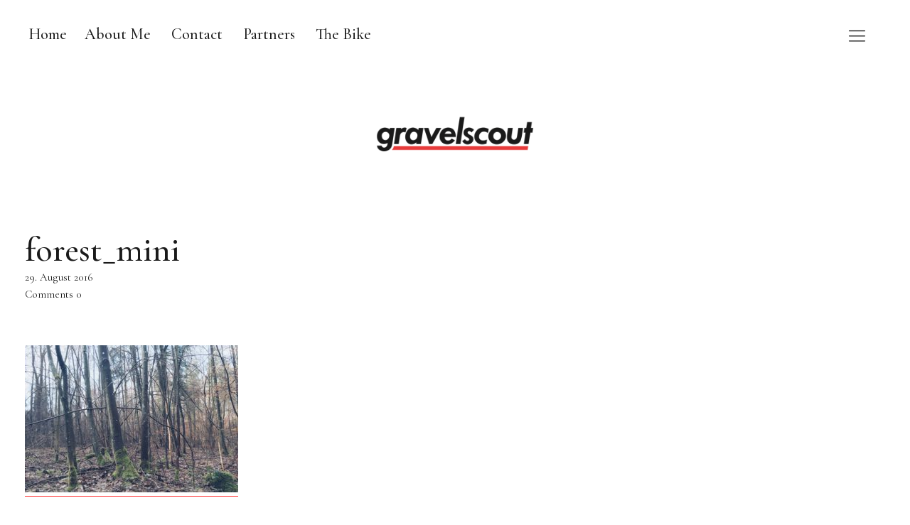

--- FILE ---
content_type: text/html; charset=UTF-8
request_url: https://gravelscout.com/forest_mini/
body_size: 7598
content:
<!DOCTYPE html>
<html lang="en-US" class="no-js">
<head>
<meta charset="UTF-8">
<meta name="viewport" content="width=device-width, initial-scale=1">
<link rel="profile" href="http://gmpg.org/xfn/11">
<link rel="pingback" href="https://gravelscout.com/wordpress/xmlrpc.php">
<script>(function(html){html.className = html.className.replace(/\bno-js\b/,'js')})(document.documentElement);</script>
<title>forest_mini | GRAVELSCOUT</title>

		<!-- All in One SEO 4.1.0.3 -->
		<script type="application/ld+json" class="aioseo-schema">
			{"@context":"https:\/\/schema.org","@graph":[{"@type":"WebSite","@id":"https:\/\/gravelscout.com\/#website","url":"https:\/\/gravelscout.com\/","name":"GRAVELSCOUT","description":"Seeking Adventure on a HPN BMW R100GS","publisher":{"@id":"https:\/\/gravelscout.com\/#organization"}},{"@type":"Organization","@id":"https:\/\/gravelscout.com\/#organization","name":"GRAVELSCOUT","url":"https:\/\/gravelscout.com\/","logo":{"@type":"ImageObject","@id":"https:\/\/gravelscout.com\/#organizationLogo","url":"https:\/\/gravelscout.com\/wordpress\/wp-content\/uploads\/2018\/02\/logo_gravelscout.png","width":"520","height":"236"},"image":{"@id":"https:\/\/gravelscout.com\/#organizationLogo"}},{"@type":"BreadcrumbList","@id":"https:\/\/gravelscout.com\/forest_mini\/#breadcrumblist","itemListElement":[{"@type":"ListItem","@id":"https:\/\/gravelscout.com\/#listItem","position":"1","item":{"@id":"https:\/\/gravelscout.com\/#item","name":"Home","description":"Seeking Adventure on a HPN BMW R100GS","url":"https:\/\/gravelscout.com\/"},"nextItem":"https:\/\/gravelscout.com\/forest_mini\/#listItem"},{"@type":"ListItem","@id":"https:\/\/gravelscout.com\/forest_mini\/#listItem","position":"2","item":{"@id":"https:\/\/gravelscout.com\/forest_mini\/#item","name":"forest_mini","url":"https:\/\/gravelscout.com\/forest_mini\/"},"previousItem":"https:\/\/gravelscout.com\/#listItem"}]},{"@type":"Person","@id":"https:\/\/gravelscout.com\/author\/web1406\/#author","url":"https:\/\/gravelscout.com\/author\/web1406\/","name":"gravelscout","image":{"@type":"ImageObject","@id":"https:\/\/gravelscout.com\/forest_mini\/#authorImage","url":"https:\/\/secure.gravatar.com\/avatar\/77a672490df0bf2e951cfef10bb08bbe?s=96&d=mm&r=g","width":"96","height":"96","caption":"gravelscout"}},{"@type":"ItemPage","@id":"https:\/\/gravelscout.com\/forest_mini\/#itempage","url":"https:\/\/gravelscout.com\/forest_mini\/","name":"forest_mini | GRAVELSCOUT","inLanguage":"en-US","isPartOf":{"@id":"https:\/\/gravelscout.com\/#website"},"breadcrumb":{"@id":"https:\/\/gravelscout.com\/forest_mini\/#breadcrumblist"},"author":"https:\/\/gravelscout.com\/forest_mini\/#author","creator":"https:\/\/gravelscout.com\/forest_mini\/#author","datePublished":"2016-08-29T23:55:19+02:00","dateModified":"2018-02-20T08:52:49+01:00"}]}
		</script>
		<!-- All in One SEO -->

<link rel='dns-prefetch' href='//fonts.googleapis.com' />
<link rel='dns-prefetch' href='//s.w.org' />
<link rel="alternate" type="application/rss+xml" title="GRAVELSCOUT &raquo; Feed" href="https://gravelscout.com/feed/" />
<link rel="alternate" type="application/rss+xml" title="GRAVELSCOUT &raquo; Comments Feed" href="https://gravelscout.com/comments/feed/" />
<link rel="alternate" type="application/rss+xml" title="GRAVELSCOUT &raquo; forest_mini Comments Feed" href="https://gravelscout.com/feed/?attachment_id=2438" />
		<script type="text/javascript">
			window._wpemojiSettings = {"baseUrl":"https:\/\/s.w.org\/images\/core\/emoji\/13.0.1\/72x72\/","ext":".png","svgUrl":"https:\/\/s.w.org\/images\/core\/emoji\/13.0.1\/svg\/","svgExt":".svg","source":{"concatemoji":"https:\/\/gravelscout.com\/wordpress\/wp-includes\/js\/wp-emoji-release.min.js?ver=5.7.14"}};
			!function(e,a,t){var n,r,o,i=a.createElement("canvas"),p=i.getContext&&i.getContext("2d");function s(e,t){var a=String.fromCharCode;p.clearRect(0,0,i.width,i.height),p.fillText(a.apply(this,e),0,0);e=i.toDataURL();return p.clearRect(0,0,i.width,i.height),p.fillText(a.apply(this,t),0,0),e===i.toDataURL()}function c(e){var t=a.createElement("script");t.src=e,t.defer=t.type="text/javascript",a.getElementsByTagName("head")[0].appendChild(t)}for(o=Array("flag","emoji"),t.supports={everything:!0,everythingExceptFlag:!0},r=0;r<o.length;r++)t.supports[o[r]]=function(e){if(!p||!p.fillText)return!1;switch(p.textBaseline="top",p.font="600 32px Arial",e){case"flag":return s([127987,65039,8205,9895,65039],[127987,65039,8203,9895,65039])?!1:!s([55356,56826,55356,56819],[55356,56826,8203,55356,56819])&&!s([55356,57332,56128,56423,56128,56418,56128,56421,56128,56430,56128,56423,56128,56447],[55356,57332,8203,56128,56423,8203,56128,56418,8203,56128,56421,8203,56128,56430,8203,56128,56423,8203,56128,56447]);case"emoji":return!s([55357,56424,8205,55356,57212],[55357,56424,8203,55356,57212])}return!1}(o[r]),t.supports.everything=t.supports.everything&&t.supports[o[r]],"flag"!==o[r]&&(t.supports.everythingExceptFlag=t.supports.everythingExceptFlag&&t.supports[o[r]]);t.supports.everythingExceptFlag=t.supports.everythingExceptFlag&&!t.supports.flag,t.DOMReady=!1,t.readyCallback=function(){t.DOMReady=!0},t.supports.everything||(n=function(){t.readyCallback()},a.addEventListener?(a.addEventListener("DOMContentLoaded",n,!1),e.addEventListener("load",n,!1)):(e.attachEvent("onload",n),a.attachEvent("onreadystatechange",function(){"complete"===a.readyState&&t.readyCallback()})),(n=t.source||{}).concatemoji?c(n.concatemoji):n.wpemoji&&n.twemoji&&(c(n.twemoji),c(n.wpemoji)))}(window,document,window._wpemojiSettings);
		</script>
		<style type="text/css">
img.wp-smiley,
img.emoji {
	display: inline !important;
	border: none !important;
	box-shadow: none !important;
	height: 1em !important;
	width: 1em !important;
	margin: 0 .07em !important;
	vertical-align: -0.1em !important;
	background: none !important;
	padding: 0 !important;
}
</style>
	<link rel='stylesheet' id='wp-block-library-css'  href='https://gravelscout.com/wordpress/wp-includes/css/dist/block-library/style.min.css?ver=5.7.14' type='text/css' media='all' />
<link rel='stylesheet' id='font-awesome-css'  href='https://gravelscout.com/wordpress/wp-content/plugins/tm-timeline/css/font-awesome.min.css?ver=4.6.3' type='text/css' media='all' />
<link rel='stylesheet' id='tm-timeline-css-css'  href='https://gravelscout.com/wordpress/wp-content/plugins/tm-timeline/css/tm-timeline.css?ver=1.1.1' type='text/css' media='all' />
<link rel='stylesheet' id='uku-fonts-css'  href='https://fonts.googleapis.com/css?family=Poppins%3A400%2C500%2C600%2C700%7CCormorant+Garamond%3A400%2C500%2C700%2C400i%2C700i&#038;subset=latin%2Clatin-ext' type='text/css' media='all' />
<link rel='stylesheet' id='uku-style-css'  href='https://gravelscout.com/wordpress/wp-content/themes/uku/style.css?ver=20160507' type='text/css' media='all' />
<link rel='stylesheet' id='uku-serif-style-css'  href='https://gravelscout.com/wordpress/wp-content/themes/uku/assets/css/serif-style.css?ver=1.0' type='text/css' media='all' />
<link rel='stylesheet' id='genericons-css'  href='https://gravelscout.com/wordpress/wp-content/themes/uku/assets/fonts/genericons.css?ver=3.4.1' type='text/css' media='all' />
<script type='text/javascript' src='https://gravelscout.com/wordpress/wp-includes/js/jquery/jquery.min.js?ver=3.5.1' id='jquery-core-js'></script>
<script type='text/javascript' src='https://gravelscout.com/wordpress/wp-includes/js/jquery/jquery-migrate.min.js?ver=3.3.2' id='jquery-migrate-js'></script>
<script type='text/javascript' src='https://gravelscout.com/wordpress/wp-content/themes/uku/assets/js/jquery.viewportchecker.min.js?ver=1.8.7' id='viewportchecker-js'></script>
<script type='text/javascript' src='https://gravelscout.com/wordpress/wp-content/themes/uku/assets/js/sticky-kit.min.js?ver=5.7.14' id='sticky-kit-js'></script>
<script type='text/javascript' src='https://gravelscout.com/wordpress/wp-content/themes/uku/assets/js/jquery.fitvids.js?ver=1.1' id='fitvids-js'></script>
<link rel="https://api.w.org/" href="https://gravelscout.com/wp-json/" /><link rel="alternate" type="application/json" href="https://gravelscout.com/wp-json/wp/v2/media/2438" /><link rel="EditURI" type="application/rsd+xml" title="RSD" href="https://gravelscout.com/wordpress/xmlrpc.php?rsd" />
<link rel="wlwmanifest" type="application/wlwmanifest+xml" href="https://gravelscout.com/wordpress/wp-includes/wlwmanifest.xml" /> 
<meta name="generator" content="WordPress 5.7.14" />
<link rel='shortlink' href='https://gravelscout.com/?p=2438' />
<link rel="alternate" type="application/json+oembed" href="https://gravelscout.com/wp-json/oembed/1.0/embed?url=https%3A%2F%2Fgravelscout.com%2Fforest_mini%2F" />
<link rel="alternate" type="text/xml+oembed" href="https://gravelscout.com/wp-json/oembed/1.0/embed?url=https%3A%2F%2Fgravelscout.com%2Fforest_mini%2F&#038;format=xml" />
	<style type="text/css">
					#site-branding h1.site-title, #site-branding p.site-title, .sticky-header p.site-title {text-transform: uppercase; letter-spacing: 5px;}
							.entry-content a,
			.comment-text a,
			#desktop-navigation ul li a:hover,
			.featured-slider button.slick-arrow:hover::after,
			.front-section a.all-posts-link:hover,
			#overlay-close:hover,
			.widget-area .widget ul li a:hover,
			#sidebar-offcanvas .widget a:hover,
			.textwidget a:hover,
			#overlay-nav a:hover,
			.author-links a:hover,
			.single-post .post-navigation a:hover,
			.single-attachment .post-navigation a:hover,
			.author-bio a,
			.single-post .hentry .entry-meta a:hover,
			.entry-header a:hover,
			.entry-header h2.entry-title a:hover,
			.blog .entry-meta a:hover,
			.uku-neo .entry-content p a:hover,
			.uku-neo .author-bio a:hover,
			.uku-neo .comment-text a:hover,
			.uku-neo .entry-header h2.entry-title a:hover,
			.uku-serif .entry-header h2.entry-title a:hover,
			.uku-serif .entry-content p a,
			.uku-serif .author-bio a,
			.uku-serif .comment-text a {
				color: #ff3333;
			}
			.uku-serif .entry-content p a,
			.uku-serif .author-bio a,
			.uku-serif .comment-text a {
				box-shadow: inset 0 -1px 0 #ff3333;
			}
			.single-post .post-navigation a:hover,
			.single-attachment .post-navigation a:hover,
			#desktop-navigation ul li.menu-item-has-children a:hover::after,
			.desktop-search input.search-field:active,
			.desktop-search input.search-field:focus {
				border-color: #ff3333;
			}
			.featured-slider .entry-cats a,
			.section-one-column-one .entry-cats a,
			.section-three-column-one .entry-cats a,
			#front-section-four .entry-cats a,
			.single-post .entry-cats a,
			.blog.uku-standard.blog-defaultplus #primary .hentry.has-post-thumbnail:nth-child(4n+1) .entry-cats a,
			#desktop-navigation .sub-menu li a:hover,
			#desktop-navigation .children li a:hover,
			.widget_mc4wp_form_widget input[type="submit"],
			.uku-neo .featured-slider .entry-cats a:hover,
			.uku-neo .section-one-column-one .entry-cats a:hover,
			.uku-neo .section-three-column-one .entry-cats a:hover,
			.uku-neo #front-section-four .entry-cats a:hover,
			.uku-neo .single-post .entry-cats a:hover,
			.uku-neo .format-video .entry-thumbnail span.video-icon:before,
			.uku-neo .format-video .entry-thumbnail span.video-icon:after,
			.uku-neo .entry-content p a:hover::after,
			.uku-neo .author-bio a:hover::after,
			.uku-neo .comment-text a:hover::after {
				background: #ff3333;
			}
			.blog.blog-classic #primary .hentry.has-post-thumbnail:nth-child(4n+1) .entry-cats a {
				background: none !important;
			}
			@media screen and (min-width: 66.25em) {
				.uku-neo #overlay-open:hover,
				.uku-neo .search-open:hover,
				.uku-neo #overlay-open-sticky:hover,
				.uku-neo.fixedheader-dark.header-stick #overlay-open-sticky:hover,
				.uku-neo.fixedheader-dark.header-stick #search-open-sticky:hover {
					background: #ff3333;
				}
			}
							.entry-content a:hover,
			.comment-text a:hover,
			.author-bio a:hover {
				color: #ff3333 !important;
			}
			.blog #primary .hentry.has-post-thumbnail:nth-child(4n+1) .entry-cats a:hover,
			.featured-slider .entry-cats a:hover,
			.section-one-column-one .entry-cats a:hover,
			.section-three-column-one .entry-cats a:hover,
			#front-section-four .entry-cats a:hover,
			.single-post .entry-cats a:hover,
			#colophon .footer-feature-btn:hover,
			.comments-show #comments-toggle,
			.widget_mc4wp_form_widget input[type="submit"]:hover,
			#comments-toggle:hover,
			input[type="submit"]:hover,
			input#submit:hover,
			#primary #infinite-handle span:hover,
			#front-section-three a.all-posts-link:hover,
			.desktop-search input[type="submit"]:hover,
			.widget_search input[type="submit"]:hover,
			.post-password-form input[type="submit"]:hover,
			#offcanvas-widgets-open:hover,
			.offcanvas-widgets-show #offcanvas-widgets-open,
			.uku-standard.blog-classic .entry-content p a.more-link:hover {
				background: #ff3333;
			}
			#colophon .footer-feature-textwrap .footer-feature-btn:hover,
			.comments-show #comments-toggle,
			#comments-toggle:hover,
			input[type="submit"]:hover,
			input#submit:hover,
			.blog #primary #infinite-handle span:hover,
			#front-section-three a.all-posts-link:hover,
			.desktop-search input[type="submit"]:hover,
			.widget_search input[type="submit"]:hover,
			.post-password-form input[type="submit"]:hover,
			#offcanvas-widgets-open:hover,
			.offcanvas-widgets-show #offcanvas-widgets-open,
			.uku-standard.blog-classic .entry-content p a.more-link:hover {
				border-color: #ff3333 !important;
			}
							#colophon,
			.uku-serif .big-instagram-wrap {background: #ff3333;}
									.mobile-search, .inner-offcanvas-wrap {background: #ff3333;}
							#mobile-social ul li a,
			#overlay-nav ul li a,
			#offcanvas-widgets-open,
			.dropdown-toggle,
			#sidebar-offcanvas .widget h2.widget-title,
			#sidebar-offcanvas .widget,
			#sidebar-offcanvas .widget a {
				color: ;
			}
			#sidebar-offcanvas .widget h2.widget-title {border-color: ;}
			#offcanvas-widgets-open {border-color: ;}
			@media screen and (min-width: 66.25em) {
			#overlay-nav ul li,
			#overlay-nav ul ul.sub-menu,
			#overlay-nav ul ul.children {border-color: ;}
			#overlay-close {color: ;}
			#overlay-nav {
				border-color: ;
			}
			}
									.widget_mc4wp_form_widget, .jetpack_subscription_widget {background: ;}
							.uku-serif .front-about-img:after {background: ;}
							#shopfront-cats {background: ;}
											#front-section-fourcolumn .entry-summary {display: block;}
									.blog .entry-date {display: none !important;}
							.blog .entry-comments {display: none !important;}
							.blog .entry-cats {display: none !important;}
							.entry-author, .entry-date:before {display: none !important;}
							.blog #primary .hentry.has-post-thumbnail:nth-child(4n+1) .entry-thumbnail a:after,
			.featured-slider .entry-thumbnail a:after,
			.uku-serif .featured-slider .entry-thumbnail:after,
			.header-image:after,
			#front-section-four .entry-thumbnail a:after,
			.uku-serif #front-section-four .entry-thumbnail a .thumb-wrap:after,
			.single-post .big-thumb .entry-thumbnail a:after,
			.blog #primary .hentry.has-post-thumbnail:nth-child(4n+1) .thumb-wrap:after,
			.section-two-column-one .thumb-wrap:after,
			.header-fullscreen #headerimg-wrap:after {background-color: ;}
							.blog #primary .hentry.has-post-thumbnail:nth-child(4n+1) .entry-thumbnail a:after,
			.blog #primary .hentry.has-post-thumbnail:nth-child(4n+1) .thumb-wrap:after,
			.section-two-column-one .thumb-wrap:after,
			.featured-slider .entry-thumbnail a:after,
			.uku-serif .featured-slider .entry-thumbnail:after,
			.header-image:after,
			.uku-serif .section-two-column-one .entry-thumbnail a:after,
			#front-section-four .entry-thumbnail a:after,
			.uku-serif #front-section-four .entry-thumbnail a .thumb-wrap:after,
			.single-post .big-thumb .entry-thumbnail a:after,
			.header-fullscreen #headerimg-wrap:after {opacity: 0.3;}
									#front-section-four .meta-main-wrap,
			.featured-slider .meta-main-wrap,
			.blog #primary .hentry.has-post-thumbnail:nth-child(4n+1) .meta-main-wrap,
			.uku-serif .section-two-column-one .entry-text-wrap,
			.big-thumb .title-wrap {
				background: -moz-linear-gradient(top, rgba(0,0,0,0) 0%, rgba(0,0,0,) 100%);
				background: -webkit-linear-gradient(top, rgba(0,0,0,0) 0%,rgba(0,0,0,) 100%);
				background: linear-gradient(to bottom, rgba(0,0,0,0) 0%,rgba(0,0,0,) 100%);
			}
			
				</style>
			<style type="text/css" id="uku-header-css">
		h1.site-title,
	p.site-title,
	p.site-description {
		position: absolute;
		clip: rect(1px, 1px, 1px, 1px);
	}
		</style>
	<link rel="icon" href="https://gravelscout.com/wordpress/wp-content/uploads/2018/02/cropped-favicon-1-32x32.png" sizes="32x32" />
<link rel="icon" href="https://gravelscout.com/wordpress/wp-content/uploads/2018/02/cropped-favicon-1-192x192.png" sizes="192x192" />
<link rel="apple-touch-icon" href="https://gravelscout.com/wordpress/wp-content/uploads/2018/02/cropped-favicon-1-180x180.png" />
<meta name="msapplication-TileImage" content="https://gravelscout.com/wordpress/wp-content/uploads/2018/02/cropped-favicon-1-270x270.png" />
		<style type="text/css" id="wp-custom-css">
			.uku-serif .syntaxhighlighter {font-size: 14px !important;}

.big-instagram-wrap {background:#333 !important;}

.big-instagram-wrap h2,.h2 {color:#fff !important;}

.big-instagram-wrap a {color:#fff !important;}


body.uku-serif.headerfont-light.headerimg-on #desktop-navigation a {
	color:#1a1a1a !important;
}

body.uku-serif #desktop-navigation ul li a:hover {
    box-shadow: inset 0 -1px 0 #ff3333 !important;
    -webkit-transition: all .4s ease;
    transition: all .4s ease;
}

.header-fullscreen #headerimg-wrap::after {
    background-color: transparent;
}

#scrolldown {
    background: #ff3333;
    border: 1px solid #fff;
    color: #fff;
    height: 50px;
    padding: 11px 30px 0;
	  bottom: 100px;
}

#scrolldown:hover {
	opacity:0.9;
}

.page-template-shop-front.header-fullscreen #headerimg-wrap, .home.blog.headerimg-on.header-fullscreen #headerimg-wrap {
    margin-bottom: 100px;
}

.entry-content a, .comment-text a, #desktop-navigation ul li a:hover, .featured-slider button.slick-arrow:hover::after, .front-section a.all-posts-link:hover, #overlay-close:hover, .widget-area .widget ul li a:hover, #sidebar-offcanvas .widget a:hover, .textwidget a:hover, #overlay-nav a:hover, .author-links a:hover, .single-post .post-navigation a:hover, .single-attachment .post-navigation a:hover, .author-bio a, .single-post .hentry .entry-meta a:hover, .entry-header a:hover, .entry-header h2.entry-title a:hover, .blog .entry-meta a:hover, .uku-neo .entry-content p a:hover, .uku-neo .author-bio a:hover, .uku-neo .comment-text a:hover, .uku-neo .entry-header h2.entry-title a:hover, .uku-serif .entry-header h2.entry-title a:hover, .uku-serif .entry-content p a, .uku-serif .author-bio a, .uku-serif .comment-text a {
    color: #000;
}

.admin-bar #site-branding, .admin-bar .inner-offcanvas-wrap {
    top: 0px;
}

#site-branding {
    position: relative;
    padding: 12px 5px 10px;
    border-bottom: none;
    z-index: 101;
}



.blog.headerfont-light h1.site-title a, .blog.headerfont-light #overlay-open, .blog.headerfont-light #site-branding .site-title a, .blog.headerfont-light #overlay-open, .blog.headerfont-light p.site-description {
    color: #1a1a1a;
}

h2.widget-title,h3.front-section-title {
 
}

.tm_timeline__event__date {
    color: #ff3333;
}

.tm_timeline-layout-vertical-chessOrder .tm_timeline__tense {
    width: 4px;
    height: 100%;
    background: #ccc;
}		</style>
		</head>

<body class="attachment attachment-template-default single single-attachment postid-2438 attachmentid-2438 attachment-jpeg wp-custom-logo imgfade-on uku-serif blog-default headerimg-on toggledcomments no-sidebar header-fullscreen headerfont-light offcanvas-widgets-off comments-show hide-blog-title">

	<div class="container-all">

	<header id="masthead" class="site-header cf" role="banner">

		<div class="site-header-content">

							<nav id="desktop-navigation" class="desktop-navigation cf" role="navigation">
					<div class="menu"><ul>
<li ><a href="https://gravelscout.com/">Home</a></li><li class="page_item page-item-2"><a href="https://gravelscout.com/about-me/">About Me</a></li>
<li class="page_item page-item-1838"><a href="https://gravelscout.com/contact/">Contact</a></li>
<li class="page_item page-item-3491"><a href="https://gravelscout.com/partners/">Partners</a></li>
<li class="page_item page-item-2740"><a href="https://gravelscout.com/the-bike-hpn-819/">The Bike</a></li>
</ul></div>
				</nav><!-- .main-navigation -->
			
			<div id="site-branding">
									<p class="site-title"><a href="https://gravelscout.com/" rel="home">GRAVELSCOUT</a></p>
				
									<div class="custom-logo-wrap">
						<a href="https://gravelscout.com/" class="custom-logo-link" rel="home"><img width="520" height="236" src="https://gravelscout.com/wordpress/wp-content/uploads/2018/02/logo_gravelscout.png" class="custom-logo" alt="GRAVELSCOUT" srcset="https://gravelscout.com/wordpress/wp-content/uploads/2018/02/logo_gravelscout.png 520w, https://gravelscout.com/wordpress/wp-content/uploads/2018/02/logo_gravelscout-300x136.png 300w" sizes="(max-width: 520px) 100vw, 520px" /></a>					 </div><!-- end .custom-logo-wrap -->
				 
				<p class="site-description">Seeking Adventure on a HPN BMW R100GS</p>
				<button id="overlay-open" class="overlay-open overlay-btn"><span>Menu</span></button>

				
							</div><!-- end #site-branding -->

			
			
		</div><!-- .site-header-content -->

		<div class="sticky-header hidden">
			<button id="overlay-open-sticky" class="overlay-open overlay-btn"><span>Menu</span></button>
			
						 <div class="custom-logo-wrap">
				 <a href="https://gravelscout.com/" class="custom-logo-link" rel="home"><img width="520" height="236" src="https://gravelscout.com/wordpress/wp-content/uploads/2018/02/logo_gravelscout.png" class="custom-logo" alt="GRAVELSCOUT" srcset="https://gravelscout.com/wordpress/wp-content/uploads/2018/02/logo_gravelscout.png 520w, https://gravelscout.com/wordpress/wp-content/uploads/2018/02/logo_gravelscout-300x136.png 300w" sizes="(max-width: 520px) 100vw, 520px" /></a>			 </div><!-- end .custom-logo-wrap -->
			
			
			

		</div><!-- end .sticky-header -->

			<div class="inner-offcanvas-wrap">
				<div class="close-btn-wrap">
					<button id="overlay-close" class="overlay-btn"><span>Close</span></button>
				</div><!-- end .close-btn-wrap -->

				<div class="overlay-desktop-content cf">

					
					<nav id="overlay-nav" class="main-nav cf" role="navigation">
					<div class="menu"><ul>
<li ><a href="https://gravelscout.com/">Home</a></li><li class="page_item page-item-2"><a href="https://gravelscout.com/about-me/">About Me</a></li>
<li class="page_item page-item-1838"><a href="https://gravelscout.com/contact/">Contact</a></li>
<li class="page_item page-item-3491"><a href="https://gravelscout.com/partners/">Partners</a></li>
<li class="page_item page-item-2740"><a href="https://gravelscout.com/the-bike-hpn-819/">The Bike</a></li>
</ul></div>
					</nav><!-- .main-navigation -->

					
					
					
				</div><!-- end .overlay-desktop-content -->

			</div><!-- end .inner-offcanvas-wrap -->

	</header><!-- end #masthead -->

	<div id="overlay-wrap" class="overlay-wrap cf"></div><!-- end #overlay-wrap -->

	
<div id="singlepost-wrap" class="singlepost-wrap cf">

	
			

<article id="post-2438" class="post-2438 attachment type-attachment status-inherit hentry">

	
		<header class="entry-header cf">

			<h1 class="entry-title">forest_mini</h1>			
			<div class="entry-meta cf">
				<div class="entry-author">
				<span class="entry-author"> <span class="author vcard"><a class="url fn n" href="https://gravelscout.com/author/web1406/">by gravelscout</a></span></span>				</div><!-- end .entry-author -->
				<div class="entry-date">
					<a href="https://gravelscout.com/forest_mini/">29. August 2016</a>
				</div><!-- end .entry-date -->
								<div class="entry-comments">
					<a href="https://gravelscout.com/forest_mini/#respond"><span class="leave-reply"><span class="comment-name">Comments</span>0</span></a>				</div><!-- end .entry-comments -->
				
							</div><!-- end .entry-meta -->

		</header><!-- end .entry-header -->

		<div class="contentwrap">
			<div id="entry-content" class="entry-content">
			<p class="attachment"><a href='https://gravelscout.com/wordpress/wp-content/uploads/2016/08/forest_mini.jpg'><img width="300" height="207" src="https://gravelscout.com/wordpress/wp-content/uploads/2016/08/forest_mini-300x207.jpg" class="attachment-medium size-medium" alt="" loading="lazy" srcset="https://gravelscout.com/wordpress/wp-content/uploads/2016/08/forest_mini-300x207.jpg 300w, https://gravelscout.com/wordpress/wp-content/uploads/2016/08/forest_mini-768x529.jpg 768w, https://gravelscout.com/wordpress/wp-content/uploads/2016/08/forest_mini-1024x706.jpg 1024w, https://gravelscout.com/wordpress/wp-content/uploads/2016/08/forest_mini-1001x690.jpg 1001w, https://gravelscout.com/wordpress/wp-content/uploads/2016/08/forest_mini-790x545.jpg 790w, https://gravelscout.com/wordpress/wp-content/uploads/2016/08/forest_mini.jpg 1500w" sizes="(max-width: 300px) 100vw, 300px" /></a></p>
						</div><!-- end .entry-content -->

			<footer class="entry-footer cf">

				
				
											</footer><!-- end .entry-footer -->

			
<div id="comments" class="comments-area cf">

			<button id="comments-toggle"><span class="comments-title">0 Comments</span></button>
	
	<div class="comments-content cf">

	
		<div id="respond" class="comment-respond">
		<h3 id="reply-title" class="comment-reply-title">Leave a Reply <small><a rel="nofollow" id="cancel-comment-reply-link" href="/forest_mini/#respond" style="display:none;">Cancel reply</a></small></h3><form action="https://gravelscout.com/wordpress/wp-comments-post.php" method="post" id="commentform" class="comment-form"><p class="comment-notes"><span id="email-notes">Your email address will not be published.</span> Required fields are marked <span class="required">*</span></p><p class="comment-form-comment"><label for="comment">Comment</label> <textarea id="comment" name="comment" cols="45" rows="8" maxlength="65525" required="required"></textarea></p><p class="comment-form-author"><label for="author">Name</label><input id="author" name="author" type="text" placeholder="Name" value="" size="30" aria-required="true"/></p>
<p class="comment-form-email"><label for="email">Email</label> <span>*</span><input id="email" name="email" type="text" placeholder="Email" value="" size="30" aria-required="true"/></p>
<p class="comment-form-url"><label for="url">Website</label><input id="url" name="url" type="text" placeholder="Website" value="" size="30" /></p>

<p class="form-submit"><input name="submit" type="submit" id="submit" class="submit" value="Post Comment" /> <input type='hidden' name='comment_post_ID' value='2438' id='comment_post_ID' />
<input type='hidden' name='comment_parent' id='comment_parent' value='0' />
</p></form>	</div><!-- #respond -->
	
	</div><!-- end .comments-content -->
</div><!-- end #comments .comments-area -->

			
	<nav class="navigation post-navigation" role="navigation" aria-label="Posts">
		<h2 class="screen-reader-text">Post navigation</h2>
		<div class="nav-links"><div class="nav-previous"><a href="https://gravelscout.com/forest_mini/" rel="prev"><span class="meta-nav">Previous Post</span> forest_mini<span class="screen-reader-text">Previous Post</span> </a></div></div>
	</nav>
		</div><!-- end .content-wrap -->

	</article><!-- end post -2438 -->
	


	<aside id="secondary" class="sidebar widget-area" role="complementary">
		<section id="categories-3" class="widget widget_categories"><h2 class="widget-title">Categories</h2>
			<ul>
					<li class="cat-item cat-item-81"><a href="https://gravelscout.com/category/blog-en/adventures/">Adventures</a> (11)
</li>
	<li class="cat-item cat-item-90"><a href="https://gravelscout.com/category/blog-en/adventures/bike-meetings/">Bike-Meetings</a> (2)
</li>
	<li class="cat-item cat-item-1"><a href="https://gravelscout.com/category/blog-en/">Blog</a> (11)
</li>
	<li class="cat-item cat-item-235"><a href="https://gravelscout.com/category/general/">General</a> (3)
</li>
	<li class="cat-item cat-item-21"><a href="https://gravelscout.com/category/blog-en/adventures/trainings-en/">Trainings</a> (2)
</li>
	<li class="cat-item cat-item-227"><a href="https://gravelscout.com/category/blog-en/adventures/travel/">Travel</a> (8)
</li>
			</ul>

			</section><section id="search-2" class="widget widget_search">
<form method="get" class="searchform" action="https://gravelscout.com/" role="search">
	<label for="s" class="screen-reader-text"><span>Search</span></label>
	<input type="text" class="search-field" name="s" placeholder="Search..." />
	<input type="submit" class="submit" name="submit" value="Search" />
</form>
</section>	</aside><!-- .sidebar .widget-area -->

</div>
</div><!-- end .singlepost-wrap -->



	
<aside class="big-instagram-wrap cf">
			<div class="widget-area">
			<section id="qligg_widget-4" class="widget instagal-widget"><h2 class="widget-title">gravelscout</h2></section>		</div><!-- .widget-area -->
	</aside><!-- end .big-instagram-wrap -->
				
	<footer id="colophon" class="site-footer cf">

		
		<div class="footer-wrap">
							
<div class="footer-menus-wrap cf">

			<p class="title-footer">GRAVELSCOUT</p>
	
		<nav id="footer-menu-one" class="footer-menu" role="navigation">
		<h3 class="footer-menu-title">Sites</h3><ul id="menu-sites" class="menu"><li id="menu-item-2998" class="menu-item menu-item-type-taxonomy menu-item-object-category menu-item-2998"><a href="https://gravelscout.com/category/blog-en/">Blog</a></li>
<li id="menu-item-3000" class="menu-item menu-item-type-post_type menu-item-object-page menu-item-3000"><a href="https://gravelscout.com/the-bike-hpn-819/">HPN 819</a></li>
<li id="menu-item-3209" class="menu-item menu-item-type-post_type menu-item-object-page menu-item-3209"><a href="https://gravelscout.com/about-me/">About Me</a></li>
</ul>	</nav><!-- end #footer-one -->
	
		<nav id="footer-menu-two" class="footer-menu" role="navigation">
		<h3 class="footer-menu-title">Follow me</h3><ul id="menu-follow-me" class="menu"><li id="menu-item-2547" class="menu-item menu-item-type-custom menu-item-object-custom menu-item-2547"><a target="_blank" rel="noopener" href="https://www.instagram.com/gravelscout">Instagram</a></li>
<li id="menu-item-2545" class="menu-item menu-item-type-custom menu-item-object-custom menu-item-2545"><a target="_blank" rel="noopener" href="https://www.facebook.com/gravelscout">Facebook</a></li>
<li id="menu-item-2546" class="menu-item menu-item-type-custom menu-item-object-custom menu-item-2546"><a target="_blank" rel="noopener" href="https://www.twitter.com/gravelscout">Twitter</a></li>
<li id="menu-item-3779" class="menu-item menu-item-type-custom menu-item-object-custom menu-item-3779"><a href="https://www.youtube.com/channel/UCY2gqrlAdKWDttrT2FQCbmw">YouTube</a></li>
</ul>	</nav><!-- end #footer-two -->
	
	
	
</div><!-- end .footer-menus-wrap -->
			
			<div id="site-info" class="cf">
				<ul class="credit" role="contentinfo">
									<li class="copyright">Copyright &copy; 2026 GRAVELSCOUT</li>
					<li class="wp-credit">Powered by <a href="https://wordpress.org/" >WordPress</a></li>
					<li class="theme-author">Theme: Uku by <a href="http://www.elmastudio.de/en/">Elmastudio</a></li>
								</ul><!-- end .credit -->
			</div><!-- end #site-info -->

			
		</div><!-- end .footer-wrap -->
	</footer><!-- end #colophon -->
</div><!-- end .container-all -->

<script type='text/javascript' src='https://gravelscout.com/wordpress/wp-includes/js/comment-reply.min.js?ver=5.7.14' id='comment-reply-js'></script>
<script type='text/javascript' id='uku-script-js-extra'>
/* <![CDATA[ */
var screenReaderText = {"expand":"<span class=\"screen-reader-text\">expand child menu<\/span>","collapse":"<span class=\"screen-reader-text\">collapse child menu<\/span>"};
/* ]]> */
</script>
<script type='text/javascript' src='https://gravelscout.com/wordpress/wp-content/themes/uku/assets/js/functions.js?ver=20160507' id='uku-script-js'></script>
<script type='text/javascript' src='https://gravelscout.com/wordpress/wp-includes/js/wp-embed.min.js?ver=5.7.14' id='wp-embed-js'></script>

</body>
</html>
